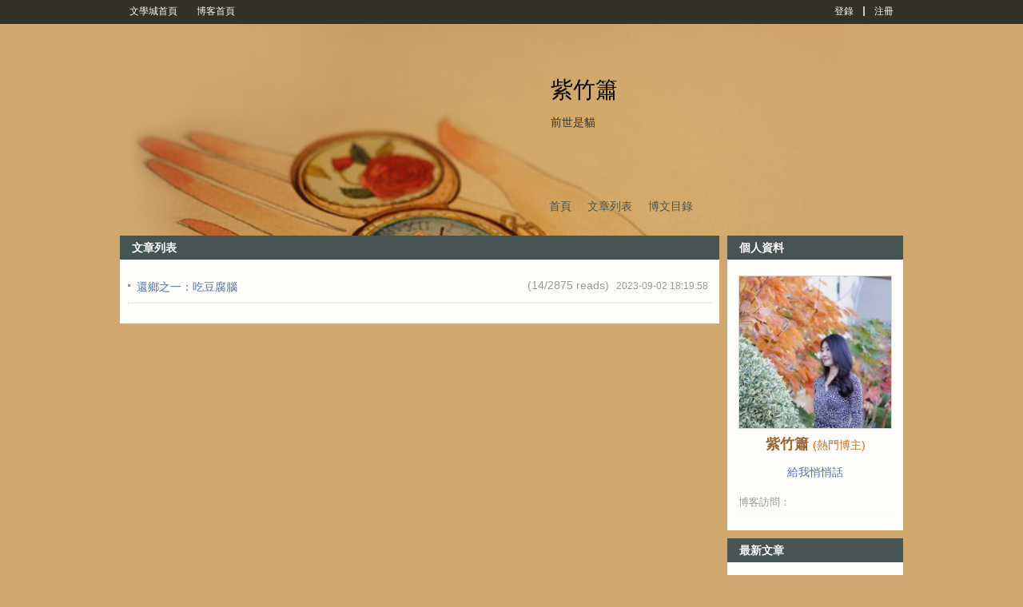

--- FILE ---
content_type: text/html; charset=UTF-8
request_url: https://zh.wenxuecity.com/myblog/67171/202309/
body_size: 7785
content:
<!DOCTYPE html PUBLIC "-//W3C//DTD XHTML 1.0 Transitional//EN" "//www.w3.org/TR/xhtml1/DTD/xhtml1-transitional.dtd">
<html xmlns="//www.w3.org/1999/xhtml">
<head>
  <meta http-equiv="Content-Type" content="text/html; charset=UTF-8">
  <meta http-equiv="X-UA-Compatible" content="IE=6;IE=7;IE=8;IE=9">
  <meta name="robots" content="max-image-preview:large">
  <title>紫竹簫_文學城博客</title>
  <link rel="icon" href="//www.wenxuecity.com/images/wxc-logo.gif" type="image/x-icon">
  <link href="/blog/css/global-gb2312.css" rel="stylesheet" type="text/css"/>
  <link rel="stylesheet" href="/blog/css/style-blog.css" type="text/css"/>
  <link rel="stylesheet" href="/blog/css/blog-frontend.css?ver=202402" type="text/css"/>
  <script src="//code.jquery.com/jquery-1.9.1.js"></script>
  <script language="JavaScript" type="text/JavaScript" src="/blog/js/func.js"></script>
        <link rel="stylesheet" id="blogCss" href="/blog/css/wxc_blog.css?1" type="text/css"/>
    
    <link rel="stylesheet" id="templateCss" href="/blog/css/templates/right/1_9/theme.css" type="text/css"/>
    
    <link rel="stylesheet" id="flipCss" href="/blog/css/templates/right/right.css" type="text/css"/>
    
    <!-- Google Analytics 4 Blog -->
<script async src="https://www.googletagmanager.com/gtag/js?id=G-EBY65SHFPZ"></script>
<script>
  window.dataLayer = window.dataLayer || [];
  function gtag(){dataLayer.push(arguments);}
  gtag('js', new Date());
  gtag('config', 'G-EBY65SHFPZ');
</script><link href="/css/nav_top.css?v4.3" rel="stylesheet" type="text/css"  media="all" />
</head>
<body>
  <script language="JavaScript" type="text/JavaScript" src="/blog/js/spectrum.js"></script>
<link rel="stylesheet" href="/blog/css/spectrum.css" type="text/css"/>
<script language="JavaScript" type="text/JavaScript">
    $(function() {
      $(".pre_define").click(function() {
        $(this).addClass("on");
        $(".custom").removeClass("on");
        $("#preDefineTemplateForm").show();
        $("#customTemplateForm").hide();
      });
      
      $(".custom").click(function() {
        $(this).addClass("on");
        $(".pre_define").removeClass("on");
    	  $("#preDefineTemplateForm").hide();
    	  $("#customTemplateForm").show();
      });
    });
</script>
<div id="templateContainer" class="template" style="display:none;">
  <div class="tmp_type">
    <div class="pre_define type on">
      預定義模板
    </div>
    <div class="custom type">
      自定義模板
    </div>
  </div>
  <form id="customTemplateForm" action="/blog/frontend.php?act=customerTemplate" method="post" enctype="multipart/form-data" style="display:none;">
    <div id="customTemplate" class="blog-template">
        <input type="hidden" id="blogId" name="blogId" value="67171"/>
        <div class="custom-left">
          <div class="item">
            <span class="title">博客頭圖</span>
            <input type="file" name="file" id="uploadFile"/>
            <span>最佳顯示效果(980 * 265)</span>
          </div>
        </div>
        <div id="options">
          <input type="submit" id="save" name="save" value="保存"/>
          <input type="button" id="cancel" name="cancel" value="取消" onClick="javascript:window.location='http://zh.wenxuecity.com/blog/frontend.php?act=articleList&blogId=67171&date=202309'"/>
        </div>
        <div id="custom-templates">
          <div class="custom-right">
            <div class="item">
              <span class="title">博客背景色</span>
              <input type='text' class="color" id="background" name="background" 
                            value="#F3E3CA"
                            />
            </div>
            <div class="item">
              <span class="title">模塊背景</span>
              <input type='text' class="color" id="blkBackground" name="blkBackground" 
                            value="#FFFEF9"
                            />
            </div>
            <div class="item">
              <span class="title">模塊標題背景</span>
              <input type='text' class="color" id="blkTitleBackground" name="blkTitleBackground" 
                            value="#583D24"
                            />
            </div>
            <div class="item">
              <span class="title">模塊標題文字</span>
              <input type='text' class="color" id="blkTitle" name="blkTitle" 
                            value="#FFFFFF"
                            />
            </div>
          </div>
        </div>
    </div>
    <script language="JavaScript" type="text/JavaScript">
      $("#uploadFile").change(function() {
        var perview = $("#wxc_bloghead #blogHeadPic");
        if(perview.length <= 0) {
          perview = $('<img id="blogHeadPic" src="" style="width: 980px;"/>');
          $("#wxc_bloghead").append(perview);
        } else {
          perview.show();
        }
        
        var reader = new FileReader();
        reader.onload = function (e) {
          document.getElementById("blogHeadPic").src = e.target.result;
      	}
        
        reader.readAsDataURL(this.files[0]);
        
        $("#wxc_bloghead").css("background", "#FFFFFF");
      });
    
      var couldPlugin = true;
      if(navigator.userAgent.indexOf("MSIE 6") > 0 ||
          navigator.userAgent.indexOf("MSIE 7") > 0 ||
          navigator.userAgent.indexOf("MSIE 8") > 0) {
        couldPlugin = false;
      }
      if(couldPlugin) {
        $("#background").spectrum({
          change: function(color) {
            $("body").css("background", color.toHexString());
        	}
        });
        
        $("#blkBackground").spectrum({
          change: function(color) {
            $(".BLK_containerBody").css("background", color.toHexString());
        	}
        });
        
        $("#blkTitleBackground").spectrum({
          change: function(color) {
            $(".BLK_containerHead").css("background", color.toHexString());
        	}
        });
        
        $("#blkTitle").spectrum({
          change: function(color) {
            $(".BLK_containerHead .title").css("color", color.toHexString());
        	}
        });
      } else {
      }
    </script>
  </form>
  <form id="preDefineTemplateForm" action="/blog/frontend.php?act=templateSave" method="post">
    <script language="JavaScript" type="text/JavaScript">
    	function templateSelect(path) {
    	  if(null == path || '' == path) {
    	    document.getElementById('templateCss').href = '';
    	    document.getElementById('blogCss').href = '/blog/css/wxc_blog.css?ver=202109';
    	    document.getElementById('flipCss').href = '';
    	    document.getElementById('templateName').value = '';
    	  } else {
    	    var cssPath = path;
    	    if(path.indexOf("wide:") >= 0) {
    	      cssPath = cssPath.replace("wide:", "");
    	      document.getElementById('blogCss').href = '/blog/css/wide_wxc_blog.css?ver=202109';
    	    } else {
    	      document.getElementById('blogCss').href = '/blog/css/wxc_blog.css?ver=202109';
    	    }
    	    document.getElementById('templateName').value = path;
    	    
    	    if('' != cssPath) {
    	    	document.getElementById('templateCss').href = '/blog/css/templates/' + cssPath + '/theme.css';
    	    } else {
    	      document.getElementById('templateCss').href = '';
    	    }
    	    
    	    if(cssPath.indexOf("right") >= 0 && path.indexOf("wide:") < 0) {
    	      document.getElementById('flipCss').href = '/blog/css/templates/right/right.css?ver=202109';
    	    } else {
    	      document.getElementById('flipCss').href = '';
    	    }
    	  }
    	}
    </script>
    <div id="blogTemplateContainer" class="blog-template-container">
      <div id="blogTemplate" class="blog-template">
        <input type="hidden" id="templateName" name="templateName" value=""/>
        <input type="hidden" id="blogId" name="blogId" value="67171"/>
        <div id="options">
          <input type="submit" id="save" name="save" value="保存"/>
          <input type="button" id="cancel" name="cancel" value="取消" onClick="javascript:window.location='http://zh.wenxuecity.com/blog/frontend.php?act=articleList&blogId=67171&date=202309'"/>
        </div>
        <div id="templates">
          <div class="template">
            <a onClick="javascript:templateSelect('left/1_10')">
              <img src="/blog/images/templates/1_10/thumb.jpg" />
            </a>
            <div class="temp-select">
              <span class="temp-desc">攝影沙龍</span>
              <div class="style-select">
                <a class="style-option" onClick="javascript:templateSelect('left/1_10')">普通</a>
                <span class="line_s">|</span>
                <a class="style-option" onClick="javascript:templateSelect('wide:left/1_10')">寬屏</a>
              </div>
            </div>
          </div>
          <div class="template">
            <a onClick="javascript:templateSelect('right/1_11')">
              <img src="/blog/images/templates/1_11/thumb.jpg" />
            </a>
            <div class="temp-select">
              <span class="temp-desc">美圖欣賞</span>
              <div class="style-select">
                <a class="style-option" onClick="javascript:templateSelect('right/1_11')">普通</a>
                <span class="line_s">|</span>
                <a class="style-option" onClick="javascript:templateSelect('wide:right/1_11')">寬屏</a>
              </div>
            </div>
          </div>
          <div class="template">
            <a onClick="javascript:templateSelect('right/1_12')">
              <img src="/blog/images/templates/1_12/thumb.jpg" />
            </a>
            <div class="temp-select">
              <span class="temp-desc">音樂之聲</span>
              <div class="style-select">
                <a class="style-option" onClick="javascript:templateSelect('right/1_12')">普通</a>
                <span class="line_s">|</span>
                <a class="style-option" onClick="javascript:templateSelect('wide:right/1_12')">寬屏</a>
              </div>
            </div>
          </div>
          <div class="template">
            <a onClick="javascript:templateSelect('left/1_13')">
              <img src="/blog/images/templates/1_13/thumb.jpg" />
            </a>
            <div class="temp-select">
              <span class="temp-desc">視頻瀏覽</span>
              <div class="style-select">
                <a class="style-option" onClick="javascript:templateSelect('left/1_13')">普通</a>
                <span class="line_s">|</span>
                <a class="style-option" onClick="javascript:templateSelect('wide:left/1_13')">寬屏</a>
              </div>
            </div>
          </div>
          <div class="template">
            <a onClick="javascript:templateSelect('right/1_14')">
              <img src="/blog/images/templates/1_14/thumb.jpg" />
            </a>
            <div class="temp-select">
              <span class="temp-desc">寵物寶貝</span>
              <div class="style-select">
                <a class="style-option" onClick="javascript:templateSelect('right/1_14')">普通</a>
                <span class="line_s">|</span>
                <a class="style-option" onClick="javascript:templateSelect('wide:right/1_14')">寬屏</a>
              </div>
            </div>
          </div>
          <div class="template">
            <a onClick="javascript:templateSelect(null)">
              <img src="/blog/images/templates/default/thumb.jpg" />
            </a>
            <div class="temp-select">
              <span class="temp-desc">默認模板</span>
              <div class="style-select">
                <a class="style-option" onClick="javascript:templateSelect(null)">普通</a>
                <span class="line_s">|</span>
                <a class="style-option" onClick="javascript:templateSelect('wide:')">寬屏</a>
              </div>
            </div>
          </div>
          <div class="template">
            <a onClick="javascript:templateSelect('right/1_1')">
              <img src="/blog/images/templates/1_1/thumb.jpg" />
            </a>
            <div class="temp-select">
              <span class="temp-desc">嘻哈戀人</span>
              <div class="style-select">
                <a class="style-option" onClick="javascript:templateSelect('right/1_1')">普通</a>
                <span class="line_s">|</span>
                <a class="style-option" onClick="javascript:templateSelect('wide:right/1_1')">寬屏</a>
              </div>
            </div>
          </div>
          <div class="template">
            <a onClick="javascript:templateSelect('left/1_2')">
              <img src="/blog/images/templates/1_2/thumb.jpg" />
            </a>
            <div class="temp-select">
              <span class="temp-desc">科技路標</span>
              <div class="style-select">
                <a class="style-option" onClick="javascript:templateSelect('left/1_2')">普通</a>
                <span class="line_s">|</span>
                <a class="style-option" onClick="javascript:templateSelect('wide:left/1_2')">寬屏</a>
              </div>
            </div>
          </div>
          <div class="template">
            <a onClick="javascript:templateSelect('left/1_3')">
              <img src="/blog/images/templates/1_3/thumb.jpg" />
            </a>
            <div class="temp-select">
              <span class="temp-desc">雲淡風清</span>
              <div class="style-select">
                <a class="style-option" onClick="javascript:templateSelect('left/1_3')">普通</a>
                <span class="line_s">|</span>
                <a class="style-option" onClick="javascript:templateSelect('wide:left/1_3')">寬屏</a>
              </div>
            </div>
          </div>
          <div class="template">
            <a onClick="javascript:templateSelect('right/1_4')">
              <img src="/blog/images/templates/1_4/thumb.jpg" />
            </a>
            <div class="temp-select">
              <span class="temp-desc">木製長槍</span>
              <div class="style-select">
                <a class="style-option" onClick="javascript:templateSelect('right/1_4')">普通</a>
                <span class="line_s">|</span>
                <a class="style-option" onClick="javascript:templateSelect('wide:right/1_4')">寬屏</a>
              </div>
            </div>
          </div>
          <div class="template">
            <a onClick="javascript:templateSelect('right/1_5')">
              <img src="/blog/images/templates/1_5/thumb.jpg" />
            </a>
            <div class="temp-select">
              <span class="temp-desc">時光沙漏</span>
              <div class="style-select">
                <a class="style-option" onClick="javascript:templateSelect('right/1_5')">普通</a>
                <span class="line_s">|</span>
                <a class="style-option" onClick="javascript:templateSelect('wide:right/1_5')">寬屏</a>
              </div>
            </div>
          </div>
          <div class="template">
            <a onClick="javascript:templateSelect('left/1_6')">
              <img src="/blog/images/templates/1_6/thumb.jpg" />
            </a>
            <div class="temp-select">
              <span class="temp-desc">曾經滄海</span>
              <div class="style-select">
                <a class="style-option" onClick="javascript:templateSelect('left/1_6')">普通</a>
                <span class="line_s">|</span>
                <a class="style-option" onClick="javascript:templateSelect('wide:left/1_6')">寬屏</a>
              </div>
            </div>
          </div>
          <div class="template">
            <a onClick="javascript:templateSelect('right/1_7')">
              <img src="/blog/images/templates/1_7/thumb.jpg" />
            </a>
            <div class="temp-select">
              <span class="temp-desc">時尚節拍</span>
              <div class="style-select">
                <a class="style-option" onClick="javascript:templateSelect('right/1_7')">普通</a>
                <span class="line_s">|</span>
                <a class="style-option" onClick="javascript:templateSelect('wide:right/1_7')">寬屏</a>
              </div>
            </div>
          </div>
          <div class="template">
            <a onClick="javascript:templateSelect('right/1_8')">
              <img src="/blog/images/templates/1_8/thumb.jpg" />
            </a>
            <div class="temp-select">
              <span class="temp-desc">政話時分</span>
              <div class="style-select">
                <a class="style-option" onClick="javascript:templateSelect('right/1_8')">普通</a>
                <span class="line_s">|</span>
                <a class="style-option" onClick="javascript:templateSelect('wide:right/1_8')">寬屏</a>
              </div>
            </div>
          </div>
          <div class="template">
            <a onClick="javascript:templateSelect('right/1_9')">
              <img src="/blog/images/templates/1_9/thumb.jpg" />
            </a>
            <div class="temp-select">
              <span class="temp-desc">佛手天下</span>
              <div class="style-select">
                <a class="style-option" onClick="javascript:templateSelect('right/1_9')">普通</a>
                <span class="line_s">|</span>
                <a class="style-option" onClick="javascript:templateSelect('wide:right/1_9')">寬屏</a>
              </div>
            </div>
          </div>
          <!-- End templates -->
        </div>
      </div>
    </div>
  </form>
</div>  <!-- top bar -->
  <div id="wxc_blogtop" class="wxc_blogtop" style="z-index: 512; display: block; position: fixed; top: 0px; width: 100%;">
    <div id="topbar_main" class="topbar_main">
  <div id="topbar_left" class="topbar_left">
    <span class="link">
      <a href="//www.wenxuecity.com/">
        文學城首頁
      </a>
    </span>
    <span class="link">
      <a href="//blog.wenxuecity.com/">
        博客首頁
      </a>
    </span>
      </div>
  <div id="topbar_right" class="topbar_right">
  	    <span class="link">
      <a href="//passport.wenxuecity.com/login.php?redirect=http%3A%2F%2Fzh.wenxuecity.com%2Fblog%2Ffrontend.php%3Fact%3DarticleList%26blogId%3D67171%26date%3D202309">登錄</a>
    </span>
    <span class="line_s"></span>
    <span class="link">
      <a href="//passport.wenxuecity.com/login.php?redirect=http%3A%2F%2Fzh.wenxuecity.com%2Fblog%2Ffrontend.php%3Fact%3DarticleList%26blogId%3D67171%26date%3D202309">注冊</a>
    </span>
      </div>
</div>  </div>
  <!-- end top bar -->
  <div id="wxc_blog" class="wxc_blog">
    <!-- blog head -->
    <div id="wxc_bloghead" class="wxc_bloghead">
      <div id="headarea" class="headarea">
  <div id="blogTitle" class="blogtoparea">
    <h1 id="blogname" class="blogtitle">
      <a href="/myblog/67171/">
        <span id="blognamespan">紫竹簫</span>
              </a>
    </h1>
    <span id="blogDesc" class="blogdesc">
      前世是貓
    </span>
  </div>
  <div id="blognav" class="blognav">
    <div id="blognavBg" class="blognavBg"></div>
    <div class="blognavInfo">
        <a href="/myoverview/67171/">首頁</a>
        <a href="/myblog/67171/all.html">文章列表</a>
        <a href="/myindex/67171/">博文目錄</a>
    </div>
  </div>
</div>
<img id="blogHeadPic" src="" style="width:980px; display: none"/>
    <script type="text/javascript">
          function showQ(){
            if(!document.getElementById('applyhaiwaiw')){
              var layer = document.createElement("DIV");
              layer.id="qrbox";
              var html="";         
              layer.innerHTML = html;
              var body = document.getElementById("wxc_blog").parentNode;
              body.appendChild(layer);
            }else{
              $("#applyhaiwaiw").css("display","inline");
            }
          }
          
          function hideQ(){
            $("#applyhaiwaiw").css("display","none");
          }
    </script>
    <div id="applyhaiwaiw" style="display: none;">
       <div id="applyhaiwai" onclick="hideQ();"></div>
       <div id="applyhaiwaibox">
          <img src="/images/cancel.png" width="30px" style="opacity: 0.2;cursor: pointer;float:right; margin-bottom:10px;margin-right: 20px" onclick="hideQ();">
          <p style="margin: 50px 0 50px">
            <a target="_blank" href="https://www.haiwai.com/blog/user/17298">
                <img style="width: 383px" src="/blog/images/ttleft.svg">
            </a>
            <img style="width: 459px"  src="/blog/images/ttright.svg">
          </p>  
          <p>將我的博客複製一份至《海外博客》</p>
          <p class="small">由於數據量較大，請您耐心等待複製完成</p>
          <a class="applybtn bg" onclick="javascript:return window.confirm('確定複製嗎');" href="/blog/?act=haiwai_blog_import&blogid=67171" target="_self">複製</a>
       </div>
    </div>    </div>
    <!-- end blog head -->
    
    <!-- blog body -->
    <div id="wxc_blogbody" class="wxc_blogbody">
      <div id="column_1" class="BLK_colW22 BLK_colFirst">
        <div id="module_userinfo" class="BLK_container">
  <div class="BLK_containerHead">
    <span class="title">個人資料</span>
  </div>
  <div class="BLK_containerBody">
    <div class="info">
      <div id="" class="info_img">
                    <a href="/members/index.php?act=profile&cid=%E7%B4%AB%E7%AB%B9%E7%AE%AB">
                      <img id="userPhoto" 
              title="紫竹簫" alt="紫竹簫" 
              src="/members/script/blogAvatar.php?uid=783053"
              style="max-width: 190px; width: 190px;"/>
          </a>
          <br>
      </div>
      <div class="info_txt">
        <div class="info_name">
          <span class="BLK_txtb">
                        <a href="//passport.wenxuecity.com/members/index.php?act=profile&cid=%E7%B4%AB%E7%AB%B9%E7%AE%AB">
           	  <strong id="username">紫竹簫</strong>
            </a>
                        <span style="color:chocolate">(熱門博主)</span>          </span>
        </div>
      </div>
      <div class="options">
        <div class="option">
          <a href="//www.wenxuecity.com/qqh/index.php?act=write&cid=%E7%B4%AB%E7%AB%B9%E7%AE%AB" target="_blank">給我悄悄話</a>
        </div>
                      </div>
      <div class="info_list">
        <ul>
          <li>
            <span class="BLK_txtc">博客訪問：</span>
            <span class="value">
             <strong><script language="JavaScript" type="text/javascript" src="//count.wenxuecity.com/service/count/script/all.php?clear=1&id=67171&format=true"></script></strong>
            </span>
          </li>
        </ul>
      </div>
    </div>
  </div>
  <div class="BLK_containerFoot"></div>
</div>
	<!-- 海外博客開通-->
			<!-- 導入完畢 -->
								<!-- 海外博客未開通-->
	<div id="module_category" class="BLK_container">
  <div class="BLK_containerHead">
    <span class="title">最新文章</span>
  </div>
  <div class="BLK_containerBody">
    <div class="menuList blog_classList">
      <ul>
                <li>
          <div class="menuCell_main">
            <span>
              <a href="/myblog/67171/202508/3285.html">
                <span>《精神與愛欲》讀後：在精神與愛欲之間尋找自由的靈魂</span>
              </a>
            </span>
          </div>
          <div class="menuCell_bot"></div>
        </li>
                <li>
          <div class="menuCell_main">
            <span>
              <a href="/myblog/67171/202507/20857.html">
                <span>周日brunch，羊湯餡餅</span>
              </a>
            </span>
          </div>
          <div class="menuCell_bot"></div>
        </li>
                <li>
          <div class="menuCell_main">
            <span>
              <a href="/myblog/67171/202505/17186.html">
                <span>讀《猶太人三千年簡史》</span>
              </a>
            </span>
          </div>
          <div class="menuCell_bot"></div>
        </li>
                <li>
          <div class="menuCell_main">
            <span>
              <a href="/myblog/67171/202505/13148.html">
                <span>從《悉達多》到《荒原狼》</span>
              </a>
            </span>
          </div>
          <div class="menuCell_bot"></div>
        </li>
                <li>
          <div class="menuCell_main">
            <span>
              <a href="/myblog/67171/202502/8244.html">
                <span>用Costco的新鮮大章魚包餃子</span>
              </a>
            </span>
          </div>
          <div class="menuCell_bot"></div>
        </li>
                <li>
          <div class="menuCell_main">
            <span>
              <a href="/myblog/67171/202501/29508.html">
                <span>看春晚</span>
              </a>
            </span>
          </div>
          <div class="menuCell_bot"></div>
        </li>
                <li>
          <div class="menuCell_main">
            <span>
              <a href="/myblog/67171/202411/2424.html">
                <span>笑壇名叟係列 –  500miles</span>
              </a>
            </span>
          </div>
          <div class="menuCell_bot"></div>
        </li>
                <li>
          <div class="menuCell_main">
            <span>
              <a href="/myblog/67171/202410/22568.html">
                <span>說說今年諾獎得主韓江和其代表作 《素食者》</span>
              </a>
            </span>
          </div>
          <div class="menuCell_bot"></div>
        </li>
                <li>
          <div class="menuCell_main">
            <span>
              <a href="/myblog/67171/202408/1151.html">
                <span>我的求醫經曆（下）</span>
              </a>
            </span>
          </div>
          <div class="menuCell_bot"></div>
        </li>
                <li>
          <div class="menuCell_main">
            <span>
              <a href="/myblog/67171/202407/31568.html">
                <span>我的求醫經曆（上）</span>
              </a>
            </span>
          </div>
          <div class="menuCell_bot"></div>
        </li>
              </ul>
    </div>
  </div>
  <div class="BLK_containerFoot"></div>
</div>

<div id="module_category" class="BLK_container">
  <div class="BLK_containerHead">
    <span class="title">文章分類</span>
  </div>
  <div class="BLK_containerBody">
    <div class="menuList blog_classList">
      <ul>
                <li>
          <div class="menuCell_main">
            <span>
              <a href="/myblog/67171/103789.html">
                <span>雲鬢輕挽</span>
                <em>(23)</em>
                              </a>
            </span>
          </div>
          <div class="menuCell_bot"></div>
        </li>
                <li>
          <div class="menuCell_main">
            <span>
              <a href="/myblog/67171/103777.html">
                <span>素手調羹</span>
                <em>(44)</em>
                              </a>
            </span>
          </div>
          <div class="menuCell_bot"></div>
        </li>
                <li>
          <div class="menuCell_main">
            <span>
              <a href="/myblog/67171/103791.html">
                <span>似水流年</span>
                <em>(41)</em>
                              </a>
            </span>
          </div>
          <div class="menuCell_bot"></div>
        </li>
                <li>
          <div class="menuCell_main">
            <span>
              <a href="/myblog/67171/112682.html">
                <span>朝花夕拾</span>
                <em>(23)</em>
                              </a>
            </span>
          </div>
          <div class="menuCell_bot"></div>
        </li>
                <li>
          <div class="menuCell_main">
            <span>
              <a href="/myblog/67171/124050.html">
                <span>淺吟低唱</span>
                <em>(8)</em>
                              </a>
            </span>
          </div>
          <div class="menuCell_bot"></div>
        </li>
                <li>
          <div class="menuCell_main">
            <span>
              <a href="/myblog/67171/125955.html">
                <span>芸窗夜讀</span>
                <em>(15)</em>
                              </a>
            </span>
          </div>
          <div class="menuCell_bot"></div>
        </li>
                <li>
          <div class="menuCell_main">
            <span>
              <a href="/myblog/67171/126525.html">
                <span>信口胡說</span>
                <em>(24)</em>
                              </a>
            </span>
          </div>
          <div class="menuCell_bot"></div>
        </li>
                <li>
          <div class="menuCell_main">
            <span>
              <a href="/myblog/67171/132825.html">
                <span>風起青萍</span>
                <em>(8)</em>
                              </a>
            </span>
          </div>
          <div class="menuCell_bot"></div>
        </li>
              </ul>
    </div>
  </div>
  <div class="BLK_containerFoot"></div>
</div>

<div id="module_archives" class="BLK_container">
  <div class="BLK_containerHead">
    <span class="title">歸檔</span>
  </div>
  <div class="BLK_containerBody">
    <div class="menuList fileList">
            <div id="archive_2014" class="fileCell fileCell_open">
        <p class="fileList_year" onclick='tgDisplay("2014_list", this);'>
        <span>2014</span>
        <em>(12)</em>
        </p>
        <div id="2014_list" class="fileList_month" style="display: none;">
          <ul>
                                                            <li>
              <div class="menuCell_main">
                <span>
                  <a href="/myblog/67171/201410/">10月 (6)</a>
                </span>
              </div>
              <div class="menuCell_bot"></div>
            </li>
                                                <li>
              <div class="menuCell_main">
                <span>
                  <a href="/myblog/67171/201411/">11月 (5)</a>
                </span>
              </div>
              <div class="menuCell_bot"></div>
            </li>
                                                <li>
              <div class="menuCell_main">
                <span>
                  <a href="/myblog/67171/201412/">12月 (1)</a>
                </span>
              </div>
              <div class="menuCell_bot"></div>
            </li>
                                  </ul>
        </div>
      </div>
            <div id="archive_2015" class="fileCell fileCell_open">
        <p class="fileList_year" onclick='tgDisplay("2015_list", this);'>
        <span>2015</span>
        <em>(32)</em>
        </p>
        <div id="2015_list" class="fileList_month" style="display: none;">
          <ul>
                                                            <li>
              <div class="menuCell_main">
                <span>
                  <a href="/myblog/67171/201501/">01月 (4)</a>
                </span>
              </div>
              <div class="menuCell_bot"></div>
            </li>
                                                <li>
              <div class="menuCell_main">
                <span>
                  <a href="/myblog/67171/201503/">03月 (1)</a>
                </span>
              </div>
              <div class="menuCell_bot"></div>
            </li>
                                                <li>
              <div class="menuCell_main">
                <span>
                  <a href="/myblog/67171/201504/">04月 (4)</a>
                </span>
              </div>
              <div class="menuCell_bot"></div>
            </li>
                                                <li>
              <div class="menuCell_main">
                <span>
                  <a href="/myblog/67171/201505/">05月 (4)</a>
                </span>
              </div>
              <div class="menuCell_bot"></div>
            </li>
                                                <li>
              <div class="menuCell_main">
                <span>
                  <a href="/myblog/67171/201506/">06月 (1)</a>
                </span>
              </div>
              <div class="menuCell_bot"></div>
            </li>
                                                <li>
              <div class="menuCell_main">
                <span>
                  <a href="/myblog/67171/201507/">07月 (2)</a>
                </span>
              </div>
              <div class="menuCell_bot"></div>
            </li>
                                                <li>
              <div class="menuCell_main">
                <span>
                  <a href="/myblog/67171/201508/">08月 (4)</a>
                </span>
              </div>
              <div class="menuCell_bot"></div>
            </li>
                                                <li>
              <div class="menuCell_main">
                <span>
                  <a href="/myblog/67171/201509/">09月 (4)</a>
                </span>
              </div>
              <div class="menuCell_bot"></div>
            </li>
                                                <li>
              <div class="menuCell_main">
                <span>
                  <a href="/myblog/67171/201510/">10月 (3)</a>
                </span>
              </div>
              <div class="menuCell_bot"></div>
            </li>
                                                <li>
              <div class="menuCell_main">
                <span>
                  <a href="/myblog/67171/201511/">11月 (4)</a>
                </span>
              </div>
              <div class="menuCell_bot"></div>
            </li>
                                                <li>
              <div class="menuCell_main">
                <span>
                  <a href="/myblog/67171/201512/">12月 (1)</a>
                </span>
              </div>
              <div class="menuCell_bot"></div>
            </li>
                                  </ul>
        </div>
      </div>
            <div id="archive_2016" class="fileCell fileCell_open">
        <p class="fileList_year" onclick='tgDisplay("2016_list", this);'>
        <span>2016</span>
        <em>(22)</em>
        </p>
        <div id="2016_list" class="fileList_month" style="display: none;">
          <ul>
                                                            <li>
              <div class="menuCell_main">
                <span>
                  <a href="/myblog/67171/201601/">01月 (5)</a>
                </span>
              </div>
              <div class="menuCell_bot"></div>
            </li>
                                                <li>
              <div class="menuCell_main">
                <span>
                  <a href="/myblog/67171/201602/">02月 (1)</a>
                </span>
              </div>
              <div class="menuCell_bot"></div>
            </li>
                                                <li>
              <div class="menuCell_main">
                <span>
                  <a href="/myblog/67171/201603/">03月 (3)</a>
                </span>
              </div>
              <div class="menuCell_bot"></div>
            </li>
                                                <li>
              <div class="menuCell_main">
                <span>
                  <a href="/myblog/67171/201605/">05月 (2)</a>
                </span>
              </div>
              <div class="menuCell_bot"></div>
            </li>
                                                <li>
              <div class="menuCell_main">
                <span>
                  <a href="/myblog/67171/201606/">06月 (1)</a>
                </span>
              </div>
              <div class="menuCell_bot"></div>
            </li>
                                                <li>
              <div class="menuCell_main">
                <span>
                  <a href="/myblog/67171/201608/">08月 (2)</a>
                </span>
              </div>
              <div class="menuCell_bot"></div>
            </li>
                                                <li>
              <div class="menuCell_main">
                <span>
                  <a href="/myblog/67171/201609/">09月 (3)</a>
                </span>
              </div>
              <div class="menuCell_bot"></div>
            </li>
                                                <li>
              <div class="menuCell_main">
                <span>
                  <a href="/myblog/67171/201610/">10月 (4)</a>
                </span>
              </div>
              <div class="menuCell_bot"></div>
            </li>
                                                <li>
              <div class="menuCell_main">
                <span>
                  <a href="/myblog/67171/201611/">11月 (1)</a>
                </span>
              </div>
              <div class="menuCell_bot"></div>
            </li>
                                  </ul>
        </div>
      </div>
            <div id="archive_2017" class="fileCell fileCell_open">
        <p class="fileList_year" onclick='tgDisplay("2017_list", this);'>
        <span>2017</span>
        <em>(12)</em>
        </p>
        <div id="2017_list" class="fileList_month" style="display: none;">
          <ul>
                                                            <li>
              <div class="menuCell_main">
                <span>
                  <a href="/myblog/67171/201702/">02月 (2)</a>
                </span>
              </div>
              <div class="menuCell_bot"></div>
            </li>
                                                <li>
              <div class="menuCell_main">
                <span>
                  <a href="/myblog/67171/201703/">03月 (1)</a>
                </span>
              </div>
              <div class="menuCell_bot"></div>
            </li>
                                                <li>
              <div class="menuCell_main">
                <span>
                  <a href="/myblog/67171/201706/">06月 (1)</a>
                </span>
              </div>
              <div class="menuCell_bot"></div>
            </li>
                                                <li>
              <div class="menuCell_main">
                <span>
                  <a href="/myblog/67171/201707/">07月 (2)</a>
                </span>
              </div>
              <div class="menuCell_bot"></div>
            </li>
                                                <li>
              <div class="menuCell_main">
                <span>
                  <a href="/myblog/67171/201708/">08月 (4)</a>
                </span>
              </div>
              <div class="menuCell_bot"></div>
            </li>
                                                <li>
              <div class="menuCell_main">
                <span>
                  <a href="/myblog/67171/201712/">12月 (2)</a>
                </span>
              </div>
              <div class="menuCell_bot"></div>
            </li>
                                  </ul>
        </div>
      </div>
            <div id="archive_2018" class="fileCell fileCell_open">
        <p class="fileList_year" onclick='tgDisplay("2018_list", this);'>
        <span>2018</span>
        <em>(18)</em>
        </p>
        <div id="2018_list" class="fileList_month" style="display: none;">
          <ul>
                                                            <li>
              <div class="menuCell_main">
                <span>
                  <a href="/myblog/67171/201801/">01月 (1)</a>
                </span>
              </div>
              <div class="menuCell_bot"></div>
            </li>
                                                <li>
              <div class="menuCell_main">
                <span>
                  <a href="/myblog/67171/201802/">02月 (1)</a>
                </span>
              </div>
              <div class="menuCell_bot"></div>
            </li>
                                                <li>
              <div class="menuCell_main">
                <span>
                  <a href="/myblog/67171/201803/">03月 (1)</a>
                </span>
              </div>
              <div class="menuCell_bot"></div>
            </li>
                                                <li>
              <div class="menuCell_main">
                <span>
                  <a href="/myblog/67171/201804/">04月 (1)</a>
                </span>
              </div>
              <div class="menuCell_bot"></div>
            </li>
                                                <li>
              <div class="menuCell_main">
                <span>
                  <a href="/myblog/67171/201805/">05月 (1)</a>
                </span>
              </div>
              <div class="menuCell_bot"></div>
            </li>
                                                <li>
              <div class="menuCell_main">
                <span>
                  <a href="/myblog/67171/201806/">06月 (4)</a>
                </span>
              </div>
              <div class="menuCell_bot"></div>
            </li>
                                                <li>
              <div class="menuCell_main">
                <span>
                  <a href="/myblog/67171/201807/">07月 (2)</a>
                </span>
              </div>
              <div class="menuCell_bot"></div>
            </li>
                                                <li>
              <div class="menuCell_main">
                <span>
                  <a href="/myblog/67171/201808/">08月 (3)</a>
                </span>
              </div>
              <div class="menuCell_bot"></div>
            </li>
                                                <li>
              <div class="menuCell_main">
                <span>
                  <a href="/myblog/67171/201809/">09月 (1)</a>
                </span>
              </div>
              <div class="menuCell_bot"></div>
            </li>
                                                <li>
              <div class="menuCell_main">
                <span>
                  <a href="/myblog/67171/201810/">10月 (2)</a>
                </span>
              </div>
              <div class="menuCell_bot"></div>
            </li>
                                                <li>
              <div class="menuCell_main">
                <span>
                  <a href="/myblog/67171/201812/">12月 (1)</a>
                </span>
              </div>
              <div class="menuCell_bot"></div>
            </li>
                                  </ul>
        </div>
      </div>
            <div id="archive_2019" class="fileCell fileCell_open">
        <p class="fileList_year" onclick='tgDisplay("2019_list", this);'>
        <span>2019</span>
        <em>(20)</em>
        </p>
        <div id="2019_list" class="fileList_month" style="display: none;">
          <ul>
                                                            <li>
              <div class="menuCell_main">
                <span>
                  <a href="/myblog/67171/201901/">01月 (2)</a>
                </span>
              </div>
              <div class="menuCell_bot"></div>
            </li>
                                                <li>
              <div class="menuCell_main">
                <span>
                  <a href="/myblog/67171/201902/">02月 (2)</a>
                </span>
              </div>
              <div class="menuCell_bot"></div>
            </li>
                                                <li>
              <div class="menuCell_main">
                <span>
                  <a href="/myblog/67171/201904/">04月 (2)</a>
                </span>
              </div>
              <div class="menuCell_bot"></div>
            </li>
                                                <li>
              <div class="menuCell_main">
                <span>
                  <a href="/myblog/67171/201906/">06月 (2)</a>
                </span>
              </div>
              <div class="menuCell_bot"></div>
            </li>
                                                <li>
              <div class="menuCell_main">
                <span>
                  <a href="/myblog/67171/201907/">07月 (2)</a>
                </span>
              </div>
              <div class="menuCell_bot"></div>
            </li>
                                                <li>
              <div class="menuCell_main">
                <span>
                  <a href="/myblog/67171/201908/">08月 (1)</a>
                </span>
              </div>
              <div class="menuCell_bot"></div>
            </li>
                                                <li>
              <div class="menuCell_main">
                <span>
                  <a href="/myblog/67171/201909/">09月 (2)</a>
                </span>
              </div>
              <div class="menuCell_bot"></div>
            </li>
                                                <li>
              <div class="menuCell_main">
                <span>
                  <a href="/myblog/67171/201910/">10月 (5)</a>
                </span>
              </div>
              <div class="menuCell_bot"></div>
            </li>
                                                <li>
              <div class="menuCell_main">
                <span>
                  <a href="/myblog/67171/201911/">11月 (2)</a>
                </span>
              </div>
              <div class="menuCell_bot"></div>
            </li>
                                  </ul>
        </div>
      </div>
            <div id="archive_2020" class="fileCell fileCell_open">
        <p class="fileList_year" onclick='tgDisplay("2020_list", this);'>
        <span>2020</span>
        <em>(20)</em>
        </p>
        <div id="2020_list" class="fileList_month" style="display: none;">
          <ul>
                                                            <li>
              <div class="menuCell_main">
                <span>
                  <a href="/myblog/67171/202002/">02月 (2)</a>
                </span>
              </div>
              <div class="menuCell_bot"></div>
            </li>
                                                <li>
              <div class="menuCell_main">
                <span>
                  <a href="/myblog/67171/202003/">03月 (4)</a>
                </span>
              </div>
              <div class="menuCell_bot"></div>
            </li>
                                                <li>
              <div class="menuCell_main">
                <span>
                  <a href="/myblog/67171/202004/">04月 (5)</a>
                </span>
              </div>
              <div class="menuCell_bot"></div>
            </li>
                                                <li>
              <div class="menuCell_main">
                <span>
                  <a href="/myblog/67171/202005/">05月 (1)</a>
                </span>
              </div>
              <div class="menuCell_bot"></div>
            </li>
                                                <li>
              <div class="menuCell_main">
                <span>
                  <a href="/myblog/67171/202006/">06月 (1)</a>
                </span>
              </div>
              <div class="menuCell_bot"></div>
            </li>
                                                <li>
              <div class="menuCell_main">
                <span>
                  <a href="/myblog/67171/202008/">08月 (1)</a>
                </span>
              </div>
              <div class="menuCell_bot"></div>
            </li>
                                                <li>
              <div class="menuCell_main">
                <span>
                  <a href="/myblog/67171/202009/">09月 (1)</a>
                </span>
              </div>
              <div class="menuCell_bot"></div>
            </li>
                                                <li>
              <div class="menuCell_main">
                <span>
                  <a href="/myblog/67171/202010/">10月 (1)</a>
                </span>
              </div>
              <div class="menuCell_bot"></div>
            </li>
                                                <li>
              <div class="menuCell_main">
                <span>
                  <a href="/myblog/67171/202011/">11月 (2)</a>
                </span>
              </div>
              <div class="menuCell_bot"></div>
            </li>
                                                <li>
              <div class="menuCell_main">
                <span>
                  <a href="/myblog/67171/202012/">12月 (2)</a>
                </span>
              </div>
              <div class="menuCell_bot"></div>
            </li>
                                  </ul>
        </div>
      </div>
            <div id="archive_2021" class="fileCell fileCell_open">
        <p class="fileList_year" onclick='tgDisplay("2021_list", this);'>
        <span>2021</span>
        <em>(20)</em>
        </p>
        <div id="2021_list" class="fileList_month" style="display: none;">
          <ul>
                                                            <li>
              <div class="menuCell_main">
                <span>
                  <a href="/myblog/67171/202101/">01月 (5)</a>
                </span>
              </div>
              <div class="menuCell_bot"></div>
            </li>
                                                <li>
              <div class="menuCell_main">
                <span>
                  <a href="/myblog/67171/202102/">02月 (4)</a>
                </span>
              </div>
              <div class="menuCell_bot"></div>
            </li>
                                                <li>
              <div class="menuCell_main">
                <span>
                  <a href="/myblog/67171/202103/">03月 (2)</a>
                </span>
              </div>
              <div class="menuCell_bot"></div>
            </li>
                                                <li>
              <div class="menuCell_main">
                <span>
                  <a href="/myblog/67171/202104/">04月 (1)</a>
                </span>
              </div>
              <div class="menuCell_bot"></div>
            </li>
                                                <li>
              <div class="menuCell_main">
                <span>
                  <a href="/myblog/67171/202105/">05月 (1)</a>
                </span>
              </div>
              <div class="menuCell_bot"></div>
            </li>
                                                <li>
              <div class="menuCell_main">
                <span>
                  <a href="/myblog/67171/202107/">07月 (1)</a>
                </span>
              </div>
              <div class="menuCell_bot"></div>
            </li>
                                                <li>
              <div class="menuCell_main">
                <span>
                  <a href="/myblog/67171/202108/">08月 (1)</a>
                </span>
              </div>
              <div class="menuCell_bot"></div>
            </li>
                                                <li>
              <div class="menuCell_main">
                <span>
                  <a href="/myblog/67171/202110/">10月 (2)</a>
                </span>
              </div>
              <div class="menuCell_bot"></div>
            </li>
                                                <li>
              <div class="menuCell_main">
                <span>
                  <a href="/myblog/67171/202111/">11月 (1)</a>
                </span>
              </div>
              <div class="menuCell_bot"></div>
            </li>
                                                <li>
              <div class="menuCell_main">
                <span>
                  <a href="/myblog/67171/202112/">12月 (2)</a>
                </span>
              </div>
              <div class="menuCell_bot"></div>
            </li>
                                  </ul>
        </div>
      </div>
            <div id="archive_2022" class="fileCell fileCell_open">
        <p class="fileList_year" onclick='tgDisplay("2022_list", this);'>
        <span>2022</span>
        <em>(12)</em>
        </p>
        <div id="2022_list" class="fileList_month" style="display: none;">
          <ul>
                                                            <li>
              <div class="menuCell_main">
                <span>
                  <a href="/myblog/67171/202201/">01月 (2)</a>
                </span>
              </div>
              <div class="menuCell_bot"></div>
            </li>
                                                <li>
              <div class="menuCell_main">
                <span>
                  <a href="/myblog/67171/202202/">02月 (2)</a>
                </span>
              </div>
              <div class="menuCell_bot"></div>
            </li>
                                                <li>
              <div class="menuCell_main">
                <span>
                  <a href="/myblog/67171/202203/">03月 (3)</a>
                </span>
              </div>
              <div class="menuCell_bot"></div>
            </li>
                                                <li>
              <div class="menuCell_main">
                <span>
                  <a href="/myblog/67171/202204/">04月 (3)</a>
                </span>
              </div>
              <div class="menuCell_bot"></div>
            </li>
                                                <li>
              <div class="menuCell_main">
                <span>
                  <a href="/myblog/67171/202206/">06月 (1)</a>
                </span>
              </div>
              <div class="menuCell_bot"></div>
            </li>
                                                <li>
              <div class="menuCell_main">
                <span>
                  <a href="/myblog/67171/202210/">10月 (1)</a>
                </span>
              </div>
              <div class="menuCell_bot"></div>
            </li>
                                  </ul>
        </div>
      </div>
            <div id="archive_2023" class="fileCell fileCell_open">
        <p class="fileList_year" onclick='tgDisplay("2023_list", this);'>
        <span>2023</span>
        <em>(6)</em>
        </p>
        <div id="2023_list" class="fileList_month" style="display: none;">
          <ul>
                                                            <li>
              <div class="menuCell_main">
                <span>
                  <a href="/myblog/67171/202304/">04月 (2)</a>
                </span>
              </div>
              <div class="menuCell_bot"></div>
            </li>
                                                <li>
              <div class="menuCell_main">
                <span>
                  <a href="/myblog/67171/202305/">05月 (1)</a>
                </span>
              </div>
              <div class="menuCell_bot"></div>
            </li>
                                                <li>
              <div class="menuCell_main">
                <span>
                  <a href="/myblog/67171/202306/">06月 (1)</a>
                </span>
              </div>
              <div class="menuCell_bot"></div>
            </li>
                                                <li>
              <div class="menuCell_main">
                <span>
                  <a href="/myblog/67171/202308/">08月 (1)</a>
                </span>
              </div>
              <div class="menuCell_bot"></div>
            </li>
                                                <li>
              <div class="menuCell_main">
                <span>
                  <a href="/myblog/67171/202309/">09月 (1)</a>
                </span>
              </div>
              <div class="menuCell_bot"></div>
            </li>
                                  </ul>
        </div>
      </div>
            <div id="archive_2024" class="fileCell fileCell_open">
        <p class="fileList_year" onclick='tgDisplay("2024_list", this);'>
        <span>2024</span>
        <em>(6)</em>
        </p>
        <div id="2024_list" class="fileList_month" style="display: none;">
          <ul>
                                                            <li>
              <div class="menuCell_main">
                <span>
                  <a href="/myblog/67171/202402/">02月 (1)</a>
                </span>
              </div>
              <div class="menuCell_bot"></div>
            </li>
                                                <li>
              <div class="menuCell_main">
                <span>
                  <a href="/myblog/67171/202403/">03月 (1)</a>
                </span>
              </div>
              <div class="menuCell_bot"></div>
            </li>
                                                <li>
              <div class="menuCell_main">
                <span>
                  <a href="/myblog/67171/202407/">07月 (1)</a>
                </span>
              </div>
              <div class="menuCell_bot"></div>
            </li>
                                                <li>
              <div class="menuCell_main">
                <span>
                  <a href="/myblog/67171/202408/">08月 (1)</a>
                </span>
              </div>
              <div class="menuCell_bot"></div>
            </li>
                                                <li>
              <div class="menuCell_main">
                <span>
                  <a href="/myblog/67171/202410/">10月 (1)</a>
                </span>
              </div>
              <div class="menuCell_bot"></div>
            </li>
                                                <li>
              <div class="menuCell_main">
                <span>
                  <a href="/myblog/67171/202411/">11月 (1)</a>
                </span>
              </div>
              <div class="menuCell_bot"></div>
            </li>
                                  </ul>
        </div>
      </div>
            <div id="archive_2025" class="fileCell fileCell_open">
        <p class="fileList_year" onclick='tgDisplay("2025_list", this);'>
        <span>2025</span>
        <em>(6)</em>
        </p>
        <div id="2025_list" class="fileList_month" style="display: none;">
          <ul>
                                                            <li>
              <div class="menuCell_main">
                <span>
                  <a href="/myblog/67171/202501/">01月 (1)</a>
                </span>
              </div>
              <div class="menuCell_bot"></div>
            </li>
                                                <li>
              <div class="menuCell_main">
                <span>
                  <a href="/myblog/67171/202502/">02月 (1)</a>
                </span>
              </div>
              <div class="menuCell_bot"></div>
            </li>
                                                <li>
              <div class="menuCell_main">
                <span>
                  <a href="/myblog/67171/202505/">05月 (2)</a>
                </span>
              </div>
              <div class="menuCell_bot"></div>
            </li>
                                                <li>
              <div class="menuCell_main">
                <span>
                  <a href="/myblog/67171/202507/">07月 (1)</a>
                </span>
              </div>
              <div class="menuCell_bot"></div>
            </li>
                                                <li>
              <div class="menuCell_main">
                <span>
                  <a href="/myblog/67171/202508/">08月 (1)</a>
                </span>
              </div>
              <div class="menuCell_bot"></div>
            </li>
                                  </ul>
        </div>
      </div>
          </div>
  </div>
  <div class="BLK_containerFoot"></div>
</div>

<div id="module_category" class="BLK_container">
  <div class="BLK_containerHead">
    <span class="title">最新評論</span>
  </div>
  <div class="BLK_containerBody">
    <div class="menuList blog_classList">
      <ul>
                <li style="padding: 0">
          <div class="menuCell_main">
            <span>
              <a href="/myblog/67171/202508/3285.html?#comment_5849">
                <span><p>回複 '荒木' 的評論 : Malena 也是我最喜歡的電影之一...</p></span>
              </a>
            </span>
          </div>
          <div class="menuCell_bot"></div>
        </li>
                <li style="padding: 0">
          <div class="menuCell_main">
            <span>
              <a href="/myblog/67171/202508/3285.html?#comment_5789">
                <span><p>回複 '紫竹簫' 的評論 : 也謝謝你！

‘莉迪亞是一個...</p></span>
              </a>
            </span>
          </div>
          <div class="menuCell_bot"></div>
        </li>
                <li style="padding: 0">
          <div class="menuCell_main">
            <span>
              <a href="/myblog/67171/202508/3285.html?#comment_4091">
                <span><p>回複 '荒木' 的評論 : 謝謝荒木的認真作答，其中對小說...</p></span>
              </a>
            </span>
          </div>
          <div class="menuCell_bot"></div>
        </li>
                <li style="padding: 0">
          <div class="menuCell_main">
            <span>
              <a href="/myblog/67171/202508/3285.html?#comment_4069">
                <span><p>很高深的文章，難得！很多年前讀黑塞，前幾年還看過根...</p></span>
              </a>
            </span>
          </div>
          <div class="menuCell_bot"></div>
        </li>
                <li style="padding: 0">
          <div class="menuCell_main">
            <span>
              <a href="/myblog/67171/202508/3285.html?#comment_3892">
                <span><p>回複 '小二哥李白' 的評論 : 為啥暗自傷？思汪倫還是念...</p></span>
              </a>
            </span>
          </div>
          <div class="menuCell_bot"></div>
        </li>
                <li style="padding: 0">
          <div class="menuCell_main">
            <span>
              <a href="/myblog/67171/202508/3285.html?#comment_3887">
                <span><p>回複 '菲兒天地' 的評論 : 謝謝菲兒！</p></span>
              </a>
            </span>
          </div>
          <div class="menuCell_bot"></div>
        </li>
                <li style="padding: 0">
          <div class="menuCell_main">
            <span>
              <a href="/myblog/67171/202508/3285.html?#comment_3581">
                <span><p>Narcissus and Goldmund by Hesse, 很久以前讀過。躲在...</p></span>
              </a>
            </span>
          </div>
          <div class="menuCell_bot"></div>
        </li>
                <li style="padding: 0">
          <div class="menuCell_main">
            <span>
              <a href="/myblog/67171/202508/3285.html?#comment_3573">
                <span><p>舉頭望明月，低頭思暗自傷。。</p></span>
              </a>
            </span>
          </div>
          <div class="menuCell_bot"></div>
        </li>
                <li style="padding: 0">
          <div class="menuCell_main">
            <span>
              <a href="/myblog/67171/202508/3285.html?#comment_3401">
                <span><p>讚紫竹簫美才女的深度文！</p></span>
              </a>
            </span>
          </div>
          <div class="menuCell_bot"></div>
        </li>
                <li style="padding: 0">
          <div class="menuCell_main">
            <span>
              <a href="/myblog/67171/202507/20857.html?#comment_21839">
                <span><p>回複 '酒後真言' 的評論 : 嗯，對自己下手要狠！</p></span>
              </a>
            </span>
          </div>
          <div class="menuCell_bot"></div>
        </li>
              </ul>
    </div>
  </div>
  <div class="BLK_containerFoot"></div>
</div>
      </div>
      <div id="column_2" class="BLK_colW76">
        <div id="module_articleList" class="BLK_container">
  <div class="BLK_containerHead">
    <span class="title">文章列表</span>
      </div>
  <div class="BLK_containerBody">
    <div class="article_blk">
      <div class="articleList">
                                <div class="articleCell BLK_j_linedot1">
          <p class="atc_main BLK_dot">
            <span class="atc_ic_f"></span>
            <span class="atc_title">
              <a href="/myblog/67171/202309/1597.html" target="_blank">
                還鄉之一：吃豆腐腦
              </a>
            </span>
          </p>
          <p class="atc_info">
            <span class="act_statistics BLK_txtc">
              (14/<span id="n_67171_202309_1597"></span>)
            </span>
            <span class="atc_tm BLK_txtc">2023-09-02 18:19:58</span>
          </p>
        </div>
                      </div>
          </div>
  </div>
  <div class="BLK_containerFoot"></div>
  
</div>      </div>
    </div>
    <!-- end blog body -->
    <img src="//pixel.wenxuecity.com/images/pixel.gif?refe=none" style="display: none" height="1" width="1"/>
  </div>
 <script language="JavaScript" type="text/javascript"">
		$.ajax({
			type: "POST",
		    url: "/include/plugins/jquery.php?clear=1&app=count,data&sess=false&func=init",
	  	    data: { id: "67171_202309_1597"},
		    success:function( val ){
		    	eval(val);
		    	if(res[0]==0) return;
		    	for(var i in res[1]){
		    		var nstr = res[1][i][1]>=100?"<span class=\"hitcounter hot\">"+res[1][i][1]+"</span>":"<span class=\"hitcounter\">"+res[1][i][1]+"</span>";
		    		if($("#t_"+res[1][i][0])) $("#t_"+res[1][i][0]).html(nstr);
		    		if($("#n_"+res[1][i][0])) $("#n_"+res[1][i][0]).html(nstr);
				}
		    }
		});
		</script>  <!--quantcast code-->
<script type="text/javascript" src="//edge.quantserve.com/quant.js"></script>
<script type="text/javascript">_qacct="p-79ssY02WsBUJU";quantserve();</script>
<noscript><img src="//pixel.quantserve.com/pixel/p-79ssY02WsBUJU.gif" style="display: none" height="1" width="1" alt="Quantcast"/></noscript>

<!-- <script type="text/javascript">
var _gaq = _gaq || [];
_gaq.push(['_setAccount', 'UA-45285168-1']);
_gaq.push(['_setSampleRate', '20']);
_gaq.push(['_trackPageview']);
 
(function() {
var ga = document.createElement('script'); ga.type = 'text/javascript'; ga.async = true;
ga.src = ('https:' == document.location.protocol ? 'https://' : 'https://') + 'stats.g.doubleclick.net/dc.js';
var s = document.getElementsByTagName('script')[0]; s.parentNode.insertBefore(ga, s);
})();
</script> -->
</body>
</html>

--- FILE ---
content_type: text/css
request_url: https://zh.wenxuecity.com/blog/css/templates/right/1_9/theme.css
body_size: 48
content:
body {
    background: #d0a76f;
}

.wxc_bloghead {
	background: url(../../../../images/templates/1_9/wallpaper.jpg) no-repeat left top;
}

.BLK_containerHead {
	background: #686d37;
}

.BLK_containerHead {
    background: none repeat scroll 0 0 #465553;
}

.BLK_containerBody {
    background: none repeat scroll 0 0 #fefdf9;
}

.wxc_bloghead .blogtoparea {
    left: 55%;
}

.wxc_bloghead .blognav {
	left: 55%;
	margin-left: -10px;
}

.BLK_colW22 {
	float: right;
	margin-right: 15px;
}

.BLK_colW76 {
	margin-right: 250px;
	margin-left: 15px;
}


.blogtitle a {
	color: #000;
}

.wxc_bloghead .blogdesc {
	color: #333;
}

.blognavInfo a {
    color: #465553;
}

.BLK_colW22 .info_name {
    color: #495e5c;
}

.comments .commentsTitle {
    background: none repeat scroll 0 0 #465553;
}




--- FILE ---
content_type: image/svg+xml
request_url: https://zh.wenxuecity.com/blog/images/ttright.svg
body_size: 76399
content:
<?xml version="1.0" encoding="UTF-8"?>
<svg width="460px" height="383px" viewBox="0 0 460 383" version="1.1" xmlns="http://www.w3.org/2000/svg" xmlns:xlink="http://www.w3.org/1999/xlink">
    <title>ttright</title>
    <defs>
        <rect x="124.369172" y="0.964285714" width="101" height="20.7142857" id="rect-1"></rect>
        <rect x="3.21386861" y="17.2905182" width="236.623056" height="34.5810364" id="rect-2"></rect>
        <filter x="-6.8%" y="-40.5%" width="113.5%" height="192.5%" filterUnits="objectBoundingBox" id="filter-3">
            <feOffset dx="0" dy="2" in="SourceAlpha" result="shadowOffsetOuter1"></feOffset>
            <feGaussianBlur stdDeviation="5" in="shadowOffsetOuter1" result="shadowBlurOuter1"></feGaussianBlur>
            <feColorMatrix values="0 0 0 0 0   0 0 0 0 0   0 0 0 0 0  0 0 0 0.5 0" type="matrix" in="shadowBlurOuter1"></feColorMatrix>
        </filter>
    </defs>
    <g id="博客-PC" stroke="none" stroke-width="1" fill="none" fill-rule="evenodd">
        <g id="导入-确认弹框" transform="translate(-477.000000, -164.000000)">
            <g id="tt" transform="translate(94.000000, 118.000000)">
                <g id="ttright" transform="translate(383.000000, 46.000000)">
                    <text id="您可以点击直接访问并登入您的《海外博客》" font-family="PingFangSC-Regular, PingFang SC" font-size="16" font-weight="normal" line-spacing="24" letter-spacing="0.32" fill="#131212">
                        <tspan x="28.0068966" y="340">您可以点击直接访问并登入您的《海外博客》主页。</tspan>
                    </text>
                    <text id="复制完成后-发博文时会出现“同步海外博客" font-family="PingFangSC-Regular, PingFang SC" font-size="16" font-weight="normal" line-spacing="24" letter-spacing="0.32" fill="#282828">
                        <tspan x="28.0068966" y="130">复制完成后</tspan>
                        <tspan x="28.0068966" y="154">发博文时会出现“同步海外博客”选项。</tspan>
                    </text>
                    <text id="复制完成后-您文学城博客主页左上方会出现" font-family="PingFangSC-Regular, PingFang SC" font-size="16" font-weight="normal" line-spacing="24" letter-spacing="0.32" fill="#131212">
                        <tspan x="28.0068966" y="286">复制完成后</tspan>
                        <tspan x="28.0068966" y="310">您文学城博客主页左上方会出现“海外博客” 链接。</tspan>
                    </text>
                    <g id="Group-3" transform="translate(31.006897, 357.178571)">
                        <image id="Screen-Shot-2021-11-01-at-6.23.09-PM" x="51.5031056" y="0" width="193.900621" height="22.4061668" xlink:href="[data-uri]"></image>
                        <image id="Bitmap" x="0" y="0" width="66" height="22.7857143" xlink:href="[data-uri]"></image>
                        <image id="Bitmap" x="167" y="0" width="126" height="22.7857143" xlink:href="[data-uri]"></image>
                        <g id="Bitmap">
                            <image x="124.369172" y="0.964285714" width="101" height="20.7142857" xlink:href="[data-uri]"></image>
                            <use fill="#292D31" fill-rule="evenodd" xlink:href="#rect-1"></use>
                        </g>
                    </g>
                    <text id="为方便文学城用户使用，-《海外博客》特设" font-family="PingFangSC-Medium, PingFang SC" font-size="16" font-weight="400" line-spacing="24" letter-spacing="0.32" fill="#282828">
                        <tspan x="28.0068966" y="17">为方便文学城用户使用，</tspan>
                        <tspan x="28.0068966" y="41">《海外博客》特设置了与文学城博客联动的功能。</tspan>
                        <tspan x="28.0068966" y="65"></tspan>
                    </text>
                    <image id="Screen-Shot-2021-11-01-at-5.55.43-PM" x="0" y="2" width="14.0137931" height="381" xlink:href="[data-uri]"></image>
                    <g id="Group-4" transform="translate(31.006897, 193.000000)">
                        <g id="Group-2">
                            <image id="Screen-Shot-2021-11-01-at-6.08.22-PM" x="0" y="0.0620176406" width="296" height="59.9379824" xlink:href="[data-uri]"></image>
                            <image id="Bitmap" x="91.149635" y="0" width="14.9890511" height="17.2905182" xlink:href="[data-uri]"></image>
                        </g>
                        <g id="Bitmap">
                            <use fill="black" fill-opacity="1" filter="url(#filter-3)" xlink:href="#rect-2"></use>
                            <image x="3.21386861" y="17.2905182" width="236.623056" height="34.5810364" xlink:href="[data-uri]"></image>
                        </g>
                    </g>
                    <text id="复制到《海外博客》的操作并不会影响您在文" font-family="PingFangSC-Regular, PingFang SC" font-size="14" font-weight="normal" letter-spacing="0.28" fill="#484747">
                        <tspan x="28.0068966" y="71">复制到《海外博客》的操作并不会影响您在文学城博客已有的</tspan>
                        <tspan x="28.0068966" y="91">内容，也不会改变文学城博客的使用方式。</tspan>
                        <tspan x="28.0068966" y="111"></tspan>
                        <tspan x="28.0068966" y="131"></tspan>
                    </text>
                    <image id="Screen-Shot-2021-11-09-at-10.48.57-PM" x="155.756897" y="355" width="84.5" height="26" xlink:href="[data-uri]"></image>
                    <text id="您在文学城发博文时会同时默认复制一份发到" font-family="PingFangSC-Regular, PingFang SC" font-size="16" font-weight="normal" line-spacing="24" letter-spacing="0.32" fill="#282828">
                        <tspan x="28.0068966" y="189">您在文学城发博文时会同时默认复制一份发到《海外博客》</tspan>
                    </text>
                </g>
            </g>
        </g>
    </g>
</svg>

--- FILE ---
content_type: application/x-javascript
request_url: https://zh.wenxuecity.com/include/plugins/jquery.php?clear=1&app=count,data&sess=false&func=init
body_size: -165
content:
var res = { 0: parseInt(1), 1: { 0: { 0: '67171_202309_1597', 1: '<span class=\"hitcounter hot\">2875 reads</span>' } } };